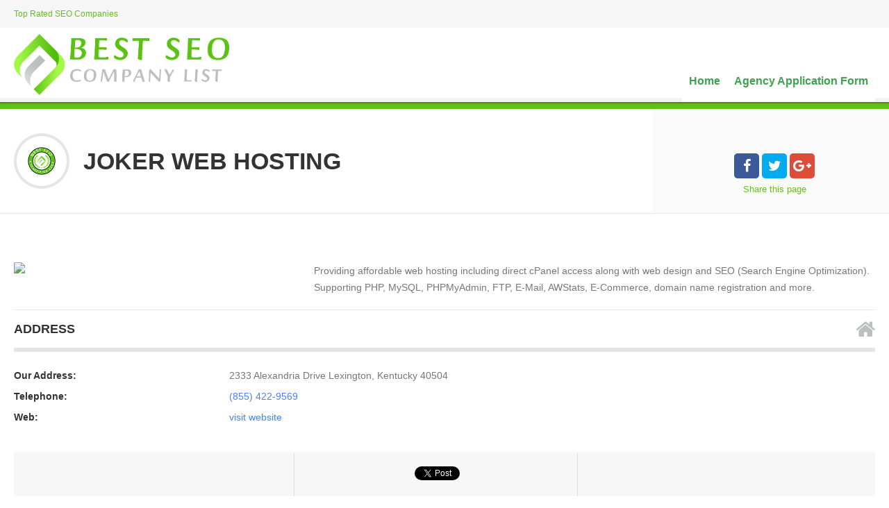

--- FILE ---
content_type: text/html; charset=utf-8
request_url: https://accounts.google.com/o/oauth2/postmessageRelay?parent=https%3A%2F%2Fbestseocompanylist.com&jsh=m%3B%2F_%2Fscs%2Fabc-static%2F_%2Fjs%2Fk%3Dgapi.lb.en.W5qDlPExdtA.O%2Fd%3D1%2Frs%3DAHpOoo8JInlRP_yLzwScb00AozrrUS6gJg%2Fm%3D__features__
body_size: 161
content:
<!DOCTYPE html><html><head><title></title><meta http-equiv="content-type" content="text/html; charset=utf-8"><meta http-equiv="X-UA-Compatible" content="IE=edge"><meta name="viewport" content="width=device-width, initial-scale=1, minimum-scale=1, maximum-scale=1, user-scalable=0"><script src='https://ssl.gstatic.com/accounts/o/2580342461-postmessagerelay.js' nonce="JAvLSXh-XnaFVF3FD-WceA"></script></head><body><script type="text/javascript" src="https://apis.google.com/js/rpc:shindig_random.js?onload=init" nonce="JAvLSXh-XnaFVF3FD-WceA"></script></body></html>